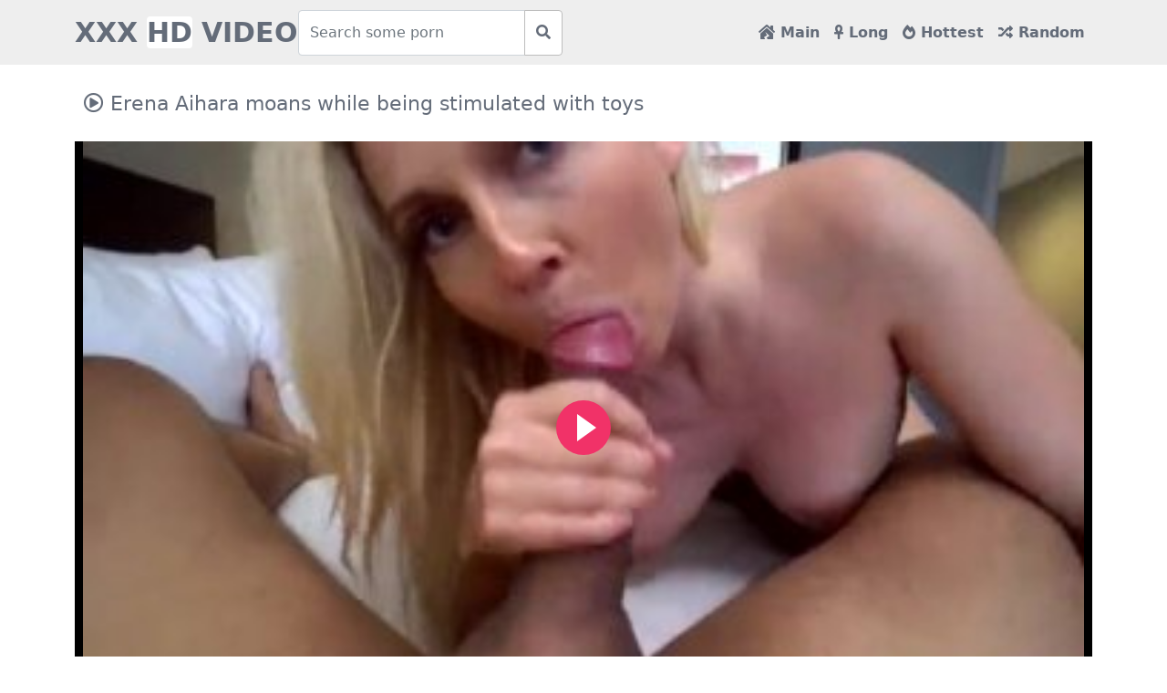

--- FILE ---
content_type: text/html; charset=UTF-8
request_url: https://www.dailyxxxvideo.com/video/505/erena-aihara-moans-while-being-stimulated-with-toys/
body_size: 4353
content:
<!DOCTYPE html>

<html lang="en">
    <head>
        <meta charset="utf-8"/>
        <title>Erena Aihara moans while being stimulated with toys</title>
        <meta name="viewport" content="width=device-width, initial-scale=1">
		<meta name="RATING" content="RTA-5042-1996-1400-1577-RTA" />
	<link rel="apple-touch-icon" sizes="57x57" href="https://www.dailyxxxvideo.com/media/favicon/apple-icon-57x57.png">
	<link rel="apple-touch-icon" sizes="60x60" href="https://www.dailyxxxvideo.com/media/favicon/apple-icon-60x60.png">
	<link rel="apple-touch-icon" sizes="72x72" href="https://www.dailyxxxvideo.com/media/favicon/apple-icon-72x72.png">
	<link rel="apple-touch-icon" sizes="76x76" href="https://www.dailyxxxvideo.com/media/favicon/apple-icon-76x76.png">
	<link rel="apple-touch-icon" sizes="114x114" href="https://www.dailyxxxvideo.com/media/favicon/apple-icon-114x114.png">
	<link rel="apple-touch-icon" sizes="120x120" href="https://www.dailyxxxvideo.com/media/favicon/apple-icon-120x120.png">
	<link rel="apple-touch-icon" sizes="144x144" href="https://www.dailyxxxvideo.com/media/favicon/apple-icon-144x144.png">
	<link rel="apple-touch-icon" sizes="152x152" href="https://www.dailyxxxvideo.com/media/favicon/apple-icon-152x152.png">
	<link rel="apple-touch-icon" sizes="180x180" href="https://www.dailyxxxvideo.com/media/favicon/apple-icon-180x180.png">
	<link rel="icon" type="image/png" sizes="192x192"  href="https://www.dailyxxxvideo.com/media/favicon/android-icon-192x192.png">
	<link rel="icon" type="image/png" sizes="32x32" href="https://www.dailyxxxvideo.com/media/favicon/favicon-32x32.png">
	<link rel="icon" type="image/png" sizes="96x96" href="https://www.dailyxxxvideo.com/media/favicon/favicon-96x96.png">
	<link rel="icon" type="image/png" sizes="16x16" href="https://www.dailyxxxvideo.com/media/favicon/favicon-16x16.png">
	<link rel="shortcut icon" href="https://www.dailyxxxvideo.com/media/favicon/favicon.ico">


	<link rel="canonical" href="https://www.dailyxxxvideo.com/video/505/erena-aihara-moans-while-being-stimulated-with-toys/" />
	<link rel="alternate" type="application/rss+xml" title="HD Porn Videos - Free XXX Videos rss feed" href="https://www.dailyxxxvideo.com/rss.xml" />
	<!-- social links -->
    <meta property="og:title" content="Erena Aihara moans while being stimulated with toys" />
    <meta property="og:url" content="https://www.dailyxxxvideo.com/video/505/erena-aihara-moans-while-being-stimulated-with-toys/" />
    <meta property="og:video:url" content="https://www.dailyxxxvideo.com/videos/505/erena-aihara-moans-while-being-stimulated-with-toys.mp4" />
    <meta property="video:duration" content="692" />
    <meta property="og:image" content="https://www.dailyxxxvideo.com/media/videos/10000/1000/erena-aihara-moans-while-being-stimulated-with-toys.jpg" />
	<meta property="og:description" content="Watch porn videos in hd quality for free. Erena Aihara moans while being stimulated with toys Download xxx, hd, sex video, porn videos, sex tube and thousands of ww xx,only telugu porn videos 20 years com,vidyo sex lezbyen,guy perinatal,gypsy girl f black dick, 4k videos.." />
    <meta property="og:type" content="video.other" />
    <meta property="og:video:type" content="video/mp4" />
    <meta property="og:video:width" content="320" />
    <meta property="og:video:height" content="180" />
    <link rel="image_src" href="https://www.dailyxxxvideo.com/media/videos/10000/1000/erena-aihara-moans-while-being-stimulated-with-toys.jpg" />
    <link rel="video_src" href="https://www.dailyxxxvideo.com/videos/505/erena-aihara-moans-while-being-stimulated-with-toys.mp4" />
    <meta name="video_width" content="320" />
    <meta name="video_height" content="180" />
    <meta name="video_type" content="video/mp4" />
	<meta property="twitter:description" content="Watch porn videos in hd quality for free. Erena Aihara moans while being stimulated with toys Download xxx, hd, sex video, porn videos, sex tube and thousands of ww xx,only telugu porn videos 20 years com,vidyo sex lezbyen,guy perinatal,gypsy girl f black dick, 4k videos.." />
        <meta http-equiv="X-UA-Compatible" content="IE=edge">
        <meta name="description" content="Watch porn videos in hd quality for free. Erena Aihara moans while being stimulated with toys Download xxx, hd, sex video, porn videos, sex tube and thousands of ww xx,only telugu porn videos 20 years com,vidyo sex lezbyen,guy perinatal,gypsy girl f black dick, 4k videos..">
        <link rel="stylesheet" href="https://www.dailyxxxvideo.com/system/theme/video1/css/bootstrap.min.css" type="text/css" media="screen" />
        <link rel="stylesheet" href="https://www.dailyxxxvideo.com/system/theme/video1/css/all.min.css" type="text/css" media="screen" />


    <!-- Video JS -->
	<link rel="stylesheet" href="https://www.dailyxxxvideo.com/system/player/fluidplayer/fluidplayer.min.css" type="text/css"/>
    </head>
    <body>
        <div class="container-fluid header">
        
<nav class="navbar navbar-expand-lg navbar-light menu">
  <div class="container">
    <a class="navbar-brand" href="https://www.dailyxxxvideo.com">XXX <b>HD</b> VIDEOS</a>
    <button class="navbar-toggler" type="button" data-bs-toggle="collapse" data-bs-target="#navbarSupportedContent" aria-controls="navbarSupportedContent" aria-expanded="false" aria-label="Toggle navigation">
      <span class="navbar-toggler-icon"></span>
    </button>
    <div class="collapse navbar-collapse" id="navbarSupportedContent">

      <ul class="navbar-nav ms-auto mb-2 mb-lg-0">
<li class="nav-item"><a class="nav-link" href="https://www.dailyxxxvideo.com" title="Main Page"><i class="fas fa-house-damage"></i> Main</a></li>
        <li class="nav-item"><a class="nav-link" href="https://www.dailyxxxvideo.com/longest-sex-porn/" title="Longest Videos"><i class="fas fa-ankh"></i> Long</a></li>
        <li class="nav-item"><a class="nav-link" href="https://www.dailyxxxvideo.com/hottest-sex-porn/" title="Hottest Videos"><i class="fas fa-fire-alt"></i> Hottest</a></li>
        <li class="nav-item"><a class="nav-link" href="https://www.dailyxxxvideo.com/random-sex-porn/" title="Random Videos"><i class="fas fa-random"></i> Random</a></li>
      </ul>
    </div>
  </div>
</nav>
        </div>
        <div class="container">
                    <form role="search" id="searchForm" method="get" action="/search.php" name="get_porn">
<div class="input-group searchses">
<input type="text" name="query" id="query" class="form-control" placeholder="Search some porn" aria-label="Search some porn" aria-describedby="button-addon2">
<input type="hidden" name="route" id="route" value="/porn/{query}/">
<input type="hidden" name="ishash" id="ishash" value="">
<input type="hidden" name="isfullhash" id="isfullhash" value="">
<input type="hidden" name="spaceReplace" id="spaceReplace" value="-">
    <button class="btn btn-search" type="submit" id="button-addon2"><i class="fa fa-search" aria-hidden="true"></i>
</button>
</div>
</form>
            </div>         <div class="container videos">
          
              <div class="col-md-12 new-videos ">
              <h1><i class="far fa-play-circle"></i> Erena Aihara moans while being stimulated with toys</h1>
              </div>


        <div class="col-md-12 videos-detail">


            <div class="col-md-12 videos-details">
							<div class="embed-responsive embed-responsive-16by9">
									<div class="embed-responsive-item">
										<video id="videoPlayer" controls preload="none" poster="https://www.dailyxxxvideo.com/media/videos/10000/1000/erena-aihara-moans-while-being-stimulated-with-toys.jpg">
											<source src="https://www.dailyxxxvideo.com/videos/505/erena-aihara-moans-while-being-stimulated-with-toys.mp4" type="video/mp4" label="HD"/>
										</video>
									</div>
							</div>
            </div>
            <div class="clearfix"></div>
            <div class="col-md-12 detail-ist">
                <a href="javascript:void(0);" title="like" onclick="javascript:dovote(505,1);"><i class="like"><i class="fas fa-hand-point-up"></i></i></a>
                <a href="javascript:void(0);" title="unlike" onclick="javascript:dovote(505,2);"><i class="unlike"><i class="fas fa-hand-point-down"></i></i></a>
                <span class="yuzde">0%</span> <span class="likes">0 LIKE!</span>
                <span class="times"><i class="far fa-clock"></i> 11:32</span>
                <span class="eyes"><i class="far fa-eye"></i> 0</span>
            </div>

            <div class="col-md-12 summary">
                <p> Watch porn videos in hd quality for free. Erena Aihara moans while being stimulated with toys Download xxx, hd, sex video, porn videos, sex tube and thousands of ww xx,only telugu porn videos 20 years com,vidyo sex lezbyen,guy perinatal,gypsy girl f black dick, 4k videos..                </p>
            </div>






              </div>
			<div class="clearfix"></div>
             <div class="col-md-12 new-videos ">
              <h2><i class="fab fa-searchengin"></i> Related Videos</h2>
              </div>
              <div class="col-md-12 videos-inner">
                  <div class="row">
				                  <div class="col-sm-6 col-md-3 videos-list">
                    <a href="https://www.dailyxxxvideo.com/video/477/alluring-young-hottie-takes-old-rod-in-her-mouth/" title="Alluring young hottie takes old rod in her mouth" style="padding: 0px;">
                         <img src="https://www.dailyxxxvideo.com/media/videos/10000/1000/alluring-young-hottie-takes-old-rod-in-her-mouth.jpg" alt="Alluring young hottie takes old rod in her mouth" width="100" height="100" class="img-thumbnail" />
                        <i class="plays"><i class="far fa-play-circle"></i></i>
                        <span class="time"><i class="far fa-clock"></i> 13:58</span>
                       <h2> Alluring young hottie takes old rod in her mouth</h2>
                  </a>
                </div>
                <div class="col-sm-6 col-md-3 videos-list">
                    <a href="https://www.dailyxxxvideo.com/video/482/tiny-blonde-get-s-her-pussy-explored-by-a-huge-cock/" title="Tiny blonde get's her pussy explored by a huge cock" style="padding: 0px;">
                         <img src="https://www.dailyxxxvideo.com/media/videos/10000/1000/tiny-blonde-get-s-her-pussy-explored-by-a-huge-cock.jpg" alt="Tiny blonde get's her pussy explored by a huge cock" width="100" height="100" class="img-thumbnail" />
                        <i class="plays"><i class="far fa-play-circle"></i></i>
                        <span class="time"><i class="far fa-clock"></i> 6:58</span>
                       <h2> Tiny blonde get's her pussy explored by a huge cock</h2>
                  </a>
                </div>
                <div class="col-sm-6 col-md-3 videos-list">
                    <a href="https://www.dailyxxxvideo.com/video/509/japanese-babes-jerking-cock-in-pov-threesome/" title="Japanese babes jerking cock in POV threesome" style="padding: 0px;">
                         <img src="https://www.dailyxxxvideo.com/media/videos/10000/1000/japanese-babes-jerking-cock-in-pov-threesome.jpg" alt="Japanese babes jerking cock in POV threesome" width="100" height="100" class="img-thumbnail" />
                        <i class="plays"><i class="far fa-play-circle"></i></i>
                        <span class="time"><i class="far fa-clock"></i> 16:41</span>
                       <h2> Japanese babes jerking cock in POV threesome</h2>
                  </a>
                </div>
                <div class="col-sm-6 col-md-3 videos-list">
                    <a href="https://www.dailyxxxvideo.com/video/549/blonde-girl-learning-from-horny-milf/" title="Blonde girl learning from horny milf" style="padding: 0px;">
                         <img src="https://www.dailyxxxvideo.com/media/videos/10000/1000/blonde-girl-learning-from-horny-milf.jpg" alt="Blonde girl learning from horny milf" width="100" height="100" class="img-thumbnail" />
                        <i class="plays"><i class="far fa-play-circle"></i></i>
                        <span class="time"><i class="far fa-clock"></i> 10:24</span>
                       <h2> Blonde girl learning from horny milf</h2>
                  </a>
                </div>
                <div class="col-sm-6 col-md-3 videos-list">
                    <a href="https://www.dailyxxxvideo.com/video/556/blonde-passenger-screwed-by-fake-driver-for-a-free-fare/" title="Blonde passenger screwed by fake driver for a free fare" style="padding: 0px;">
                         <img src="https://www.dailyxxxvideo.com/media/videos/10000/1000/blonde-passenger-screwed-by-fake-driver-for-a-free-fare.jpg" alt="Blonde passenger screwed by fake driver for a free fare" width="100" height="100" class="img-thumbnail" />
                        <i class="plays"><i class="far fa-play-circle"></i></i>
                        <span class="time"><i class="far fa-clock"></i> 24:51</span>
                       <h2> Blonde passenger screwed by fake driver for a free fare</h2>
                  </a>
                </div>
                <div class="col-sm-6 col-md-3 videos-list">
                    <a href="https://www.dailyxxxvideo.com/video/622/libidious-cock-riding-from-a-smoking-sexy-girl/" title="Libidious cock riding from a smoking sexy girl" style="padding: 0px;">
                         <img src="https://www.dailyxxxvideo.com/media/videos/10000/1000/libidious-cock-riding-from-a-smoking-sexy-girl.jpg" alt="Libidious cock riding from a smoking sexy girl" width="100" height="100" class="img-thumbnail" />
                        <i class="plays"><i class="far fa-play-circle"></i></i>
                        <span class="time"><i class="far fa-clock"></i> 10:13</span>
                       <h2> Libidious cock riding from a smoking sexy girl</h2>
                  </a>
                </div>
                <div class="col-sm-6 col-md-3 videos-list">
                    <a href="https://www.dailyxxxvideo.com/video/626/jojo-kiss-foot-fetish/" title="Jojo Kiss foot fetish" style="padding: 0px;">
                         <img src="https://www.dailyxxxvideo.com/media/videos/10000/1000/jojo-kiss-foot-fetish.jpg" alt="Jojo Kiss foot fetish" width="100" height="100" class="img-thumbnail" />
                        <i class="plays"><i class="far fa-play-circle"></i></i>
                        <span class="time"><i class="far fa-clock"></i> 11:46</span>
                       <h2> Jojo Kiss foot fetish</h2>
                  </a>
                </div>
                <div class="col-sm-6 col-md-3 videos-list">
                    <a href="https://www.dailyxxxvideo.com/video/686/handsome-dude-drills-darling-with-great-tenacity/" title="Handsome dude drills darling with great tenacity" style="padding: 0px;">
                         <img src="https://www.dailyxxxvideo.com/media/videos/10000/1000/handsome-dude-drills-darling-with-great-tenacity.jpg" alt="Handsome dude drills darling with great tenacity" width="100" height="100" class="img-thumbnail" />
                        <i class="plays"><i class="far fa-play-circle"></i></i>
                        <span class="time"><i class="far fa-clock"></i> 11:52</span>
                       <h2> Handsome dude drills darling with great tenacity</h2>
                  </a>
                </div>
                <div class="col-sm-6 col-md-3 videos-list">
                    <a href="https://www.dailyxxxvideo.com/video/717/anastasia-brill-prefers-licking-a-cock-not-ice-cream/" title="Anastasia Brill prefers licking a cock not ice cream" style="padding: 0px;">
                         <img src="https://www.dailyxxxvideo.com/media/videos/10000/1000/anastasia-brill-prefers-licking-a-cock-not-ice-cream.jpg" alt="Anastasia Brill prefers licking a cock not ice cream" width="100" height="100" class="img-thumbnail" />
                        <i class="plays"><i class="far fa-play-circle"></i></i>
                        <span class="time"><i class="far fa-clock"></i> 25:03</span>
                       <h2> Anastasia Brill prefers licking a cock not ice cream</h2>
                  </a>
                </div>
                <div class="col-sm-6 col-md-3 videos-list">
                    <a href="https://www.dailyxxxvideo.com/video/751/sexy-blondie-does-awesome-college-blowjob/" title="Sexy blondie does awesome college blowjob" style="padding: 0px;">
                         <img src="https://www.dailyxxxvideo.com/media/videos/10000/1000/sexy-blondie-does-awesome-college-blowjob.jpg" alt="Sexy blondie does awesome college blowjob" width="100" height="100" class="img-thumbnail" />
                        <i class="plays"><i class="far fa-play-circle"></i></i>
                        <span class="time"><i class="far fa-clock"></i> 10:03</span>
                       <h2> Sexy blondie does awesome college blowjob</h2>
                  </a>
                </div>
                <div class="col-sm-6 col-md-3 videos-list">
                    <a href="https://www.dailyxxxvideo.com/video/781/mother-and-step-daughter-combo/" title="Mother and step daughter combo" style="padding: 0px;">
                         <img src="https://www.dailyxxxvideo.com/media/videos/10000/1000/mother-and-step-daughter-combo.jpg" alt="Mother and step daughter combo" width="100" height="100" class="img-thumbnail" />
                        <i class="plays"><i class="far fa-play-circle"></i></i>
                        <span class="time"><i class="far fa-clock"></i> 11:46</span>
                       <h2> Mother and step daughter combo</h2>
                  </a>
                </div>
                <div class="col-sm-6 col-md-3 videos-list">
                    <a href="https://www.dailyxxxvideo.com/video/782/horny-girlfriend-squirting-in-his-car/" title="Horny girlfriend squirting in his car" style="padding: 0px;">
                         <img src="https://www.dailyxxxvideo.com/media/videos/10000/1000/horny-girlfriend-squirting-in-his-car.jpg" alt="Horny girlfriend squirting in his car" width="100" height="100" class="img-thumbnail" />
                        <i class="plays"><i class="far fa-play-circle"></i></i>
                        <span class="time"><i class="far fa-clock"></i> 23:52</span>
                       <h2> Horny girlfriend squirting in his car</h2>
                  </a>
                </div>
				
        </div>
         </div>
             <div class="col-md-12 search-list">
                <div class="col-md-12 search-videos">
             <h2><i class="fab fa-searchengin"></i> Latest Searches</h2>
              </div>
                 <a href="https://www.dailyxxxvideo.com/porn/black-cobra-sex-with-mia-khlifa-and-sunny-leon/" title="black cobra sex with mia khlifa and sunny leon" class="btn btn-dark">black cobra sex with mia khlifa and sunny leon</a> <a href="https://www.dailyxxxvideo.com/porn/creampie-under-pussy/" title="creampie under pussy" class="btn btn-dark">creampie under pussy</a> <a href="https://www.dailyxxxvideo.com/porn/initiation-wife/" title="initiation wife" class="btn btn-dark">initiation wife</a> <a href="https://www.dailyxxxvideo.com/porn/nobita-and-shizuka-cartoon-fucked/" title="nobita and shizuka cartoon fucked" class="btn btn-dark">nobita and shizuka cartoon fucked</a> 
              </div>
             </div>

  <div class="col-md-12 footer text-center">
          <a class="footer-logo" href="https://www.dailyxxxvideo.com">HD Porn Videos - Free XXX Videos</a>
              <p class="copy">Daily xxxvideo.com is a huge archive where the best sex videos from all over the internet are collected. You will be pleasantly surprised with high-quality sex movies. Forget about clips of poor quality once and for all and enjoy crystal clear videos on any of your devices: widescreen TV, tablet, laptop, or smartphone. The porn industry nowadays is developing by leaps and bounds so we try to please the visitors of our site with the most actual XXX movies. Enjoy fresh content of famous porn actresses as well as Amateur porn videos of talented newcomers. Almost all existing at the moment channels are presented on this HD tube. You can find any video you are interested in without wasting time on the web. Add this adult site to the bookmarks and return as soon as you want daily updated porno. Here are presented all porn categories from Lesbian porn videos to BDSM. Admire hot babes in Interracial porn videos and the boundless number of other popular sex actions for free. Stay with us and watch top-class porn. </p>
                                                <br>
          <a href="https://www.dailyxxxvideo.com/2257/" title="18 U.S.C. 2257 Record-Keeping Requirements Compliance Statement">18 U.S.C. 2257</a> | <a href="https://www.dailyxxxvideo.com/privacy/" title="Privacy Policy">Privacy Policy</a> | <a href="https://www.dailyxxxvideo.com/terms/" title="Terms and conditions">Terms and conditions</a> | <a href="https://www.dailyxxxvideo.com/dmca/" title="DMCA">DMCA</a>
          </div>	<script src="https://www.dailyxxxvideo.com/system/player/fluidplayer/fluidplayer.min.js"></script>

<script type="text/javascript">
    /* Initialize Fluid Player */
    fluidPlayer(
      'videoPlayer',
      /* Options */
      {
        layoutControls: {
          /* theme */
          layout: 'default',
          /* enable responsive behavior */
          fillToContainer: true, // Default true
		  primaryColor: "#f13268",
        }
      }
    );
function dovote(video_id,vote){
  var xhttp = new XMLHttpRequest();
  xhttp.open("POST", "/ajax.php?do=vote&video_id="+video_id+"&vote="+vote, true);
  xhttp.send();
}
</script>        <script src="https://www.dailyxxxvideo.com/system/theme/video1/js/bootstrap.min.js"></script>

    <script defer src="https://static.cloudflareinsights.com/beacon.min.js/vcd15cbe7772f49c399c6a5babf22c1241717689176015" integrity="sha512-ZpsOmlRQV6y907TI0dKBHq9Md29nnaEIPlkf84rnaERnq6zvWvPUqr2ft8M1aS28oN72PdrCzSjY4U6VaAw1EQ==" data-cf-beacon='{"version":"2024.11.0","token":"d20a3dfada9e4c7cbaa43c46a39be0c6","r":1,"server_timing":{"name":{"cfCacheStatus":true,"cfEdge":true,"cfExtPri":true,"cfL4":true,"cfOrigin":true,"cfSpeedBrain":true},"location_startswith":null}}' crossorigin="anonymous"></script>
</body>
</html>